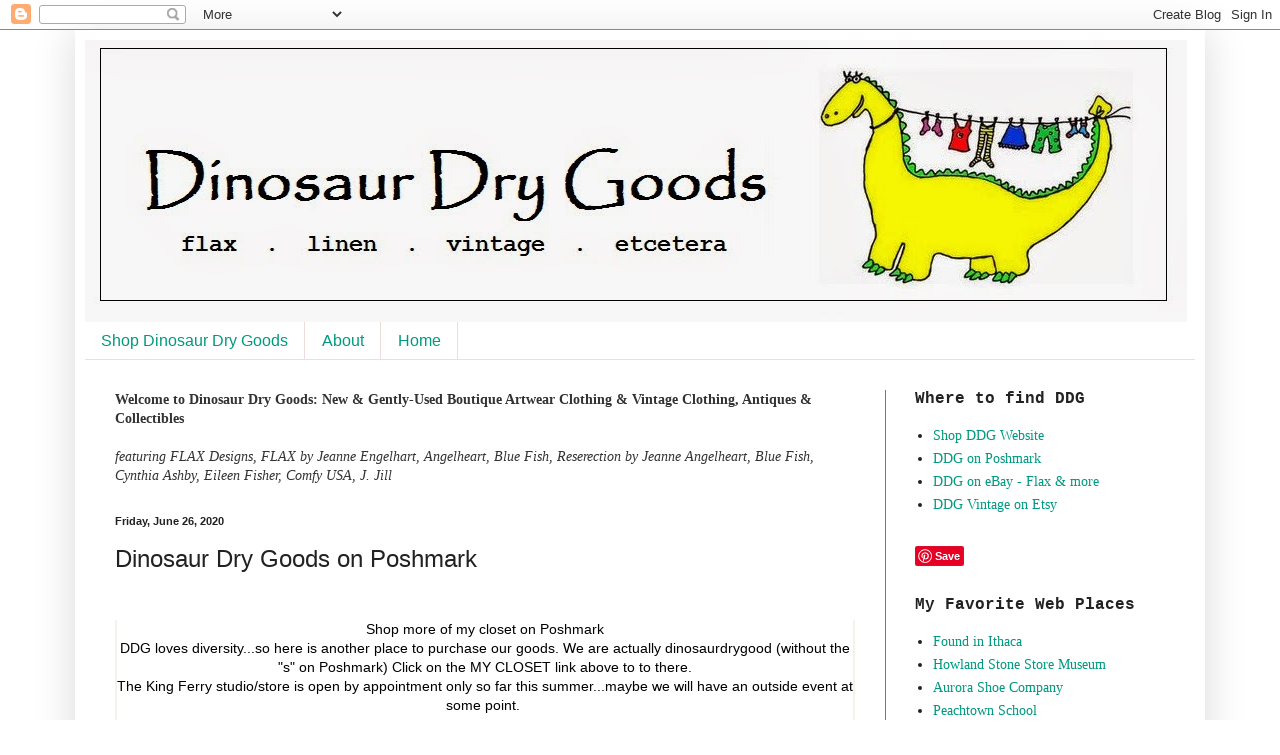

--- FILE ---
content_type: text/html; charset=UTF-8
request_url: https://blog.dinosaurdrygoods.com/2020/06/dinosaur-dry-goods-on-poshmark.html
body_size: 10463
content:
<!DOCTYPE html>
<html class='v2' dir='ltr' lang='en'>
<head>
<link href='https://www.blogger.com/static/v1/widgets/335934321-css_bundle_v2.css' rel='stylesheet' type='text/css'/>
<meta content='width=1100' name='viewport'/>
<meta content='text/html; charset=UTF-8' http-equiv='Content-Type'/>
<meta content='blogger' name='generator'/>
<link href='https://blog.dinosaurdrygoods.com/favicon.ico' rel='icon' type='image/x-icon'/>
<link href='https://blog.dinosaurdrygoods.com/2020/06/dinosaur-dry-goods-on-poshmark.html' rel='canonical'/>
<link rel="alternate" type="application/atom+xml" title="Dinosaur Dry Goods - Atom" href="https://blog.dinosaurdrygoods.com/feeds/posts/default" />
<link rel="alternate" type="application/rss+xml" title="Dinosaur Dry Goods - RSS" href="https://blog.dinosaurdrygoods.com/feeds/posts/default?alt=rss" />
<link rel="service.post" type="application/atom+xml" title="Dinosaur Dry Goods - Atom" href="https://draft.blogger.com/feeds/37406061/posts/default" />

<link rel="alternate" type="application/atom+xml" title="Dinosaur Dry Goods - Atom" href="https://blog.dinosaurdrygoods.com/feeds/2335125460681203152/comments/default" />
<!--Can't find substitution for tag [blog.ieCssRetrofitLinks]-->
<meta content='https://blog.dinosaurdrygoods.com/2020/06/dinosaur-dry-goods-on-poshmark.html' property='og:url'/>
<meta content='Dinosaur Dry Goods on Poshmark' property='og:title'/>
<meta content='     Shop more of my closet  on Poshmark  DDG loves diversity...so here is another place to purchase our goods. We are actually dinosaurdryg...' property='og:description'/>
<title>Dinosaur Dry Goods: Dinosaur Dry Goods on Poshmark</title>
<style id='page-skin-1' type='text/css'><!--
/*
-----------------------------------------------
Blogger Template Style
Name:     Simple
Designer: Blogger
URL:      www.blogger.com
----------------------------------------------- */
/* Content
----------------------------------------------- */
body {
font: normal normal 14px Georgia, Utopia, 'Palatino Linotype', Palatino, serif;
color: #222222;
background: #ffffff none no-repeat scroll center center;
padding: 0 40px 40px 40px;
}
html body .region-inner {
min-width: 0;
max-width: 100%;
width: auto;
}
h2 {
font-size: 22px;
}
a:link {
text-decoration:none;
color: #00997f;
}
a:visited {
text-decoration:none;
color: #00997f;
}
a:hover {
text-decoration:underline;
color: #66ff00;
}
.body-fauxcolumn-outer .fauxcolumn-inner {
background: transparent none repeat scroll top left;
_background-image: none;
}
.body-fauxcolumn-outer .cap-top {
position: absolute;
z-index: 1;
height: 400px;
width: 100%;
}
.body-fauxcolumn-outer .cap-top .cap-left {
width: 100%;
background: transparent none repeat-x scroll top left;
_background-image: none;
}
.content-outer {
-moz-box-shadow: 0 0 40px rgba(0, 0, 0, .15);
-webkit-box-shadow: 0 0 5px rgba(0, 0, 0, .15);
-goog-ms-box-shadow: 0 0 10px #333333;
box-shadow: 0 0 40px rgba(0, 0, 0, .15);
margin-bottom: 1px;
}
.content-inner {
padding: 10px 10px;
}
.content-inner {
background-color: #ffffff;
}
/* Header
----------------------------------------------- */
.header-outer {
background: #ffffff url(//www.blogblog.com/1kt/simple/gradients_light.png) repeat-x scroll 0 -400px;
_background-image: none;
}
.Header h1 {
font: normal normal 48px Georgia, Utopia, 'Palatino Linotype', Palatino, serif;
color: #ffffff;
text-shadow: 1px 2px 3px rgba(0, 0, 0, .2);
}
.Header h1 a {
color: #ffffff;
}
.Header .description {
font-size: 140%;
color: #779999;
}
.header-inner .Header .titlewrapper {
padding: 22px 30px;
}
.header-inner .Header .descriptionwrapper {
padding: 0 30px;
}
/* Tabs
----------------------------------------------- */
.tabs-inner .section:first-child {
border-top: 0 solid #eedddd;
}
.tabs-inner .section:first-child ul {
margin-top: -0;
border-top: 0 solid #eedddd;
border-left: 0 solid #eedddd;
border-right: 0 solid #eedddd;
}
.tabs-inner .widget ul {
background: #ffffff none repeat-x scroll 0 -800px;
_background-image: none;
border-bottom: 1px solid #eedddd;
margin-top: 0;
margin-left: -30px;
margin-right: -30px;
}
.tabs-inner .widget li a {
display: inline-block;
padding: .6em 1em;
font: normal normal 16px Arial, Tahoma, Helvetica, FreeSans, sans-serif;
color: #00997f;
border-left: 1px solid #ffffff;
border-right: 1px solid #eedddd;
}
.tabs-inner .widget li:first-child a {
border-left: none;
}
.tabs-inner .widget li.selected a, .tabs-inner .widget li a:hover {
color: #000000;
background-color: #eefcff;
text-decoration: none;
}
/* Columns
----------------------------------------------- */
.main-outer {
border-top: 0 solid #21bf03;
}
.fauxcolumn-left-outer .fauxcolumn-inner {
border-right: 1px solid #21bf03;
}
.fauxcolumn-right-outer .fauxcolumn-inner {
border-left: 1px solid #21bf03;
}
/* Headings
----------------------------------------------- */
div.widget > h2,
div.widget h2.title {
margin: 0 0 1em 0;
font: normal bold 16px 'Courier New', Courier, FreeMono, monospace;
color: #222222;
}
/* Widgets
----------------------------------------------- */
.widget .zippy {
color: #999999;
text-shadow: 2px 2px 1px rgba(0, 0, 0, .1);
}
.widget .popular-posts ul {
list-style: none;
}
/* Posts
----------------------------------------------- */
h2.date-header {
font: normal bold 11px Arial, Tahoma, Helvetica, FreeSans, sans-serif;
}
.date-header span {
background-color: transparent;
color: #222222;
padding: inherit;
letter-spacing: inherit;
margin: inherit;
}
.main-inner {
padding-top: 30px;
padding-bottom: 30px;
}
.main-inner .column-center-inner {
padding: 0 15px;
}
.main-inner .column-center-inner .section {
margin: 0 15px;
}
.post {
margin: 0 0 25px 0;
}
h3.post-title, .comments h4 {
font: normal normal 24px Arial, Tahoma, Helvetica, FreeSans, sans-serif;
margin: .75em 0 0;
}
.post-body {
font-size: 110%;
line-height: 1.4;
position: relative;
}
.post-body img, .post-body .tr-caption-container, .Profile img, .Image img,
.BlogList .item-thumbnail img {
padding: 2px;
background: #ffffff;
border: 1px solid #eeeeee;
-moz-box-shadow: 1px 1px 5px rgba(0, 0, 0, .1);
-webkit-box-shadow: 1px 1px 5px rgba(0, 0, 0, .1);
box-shadow: 1px 1px 5px rgba(0, 0, 0, .1);
}
.post-body img, .post-body .tr-caption-container {
padding: 5px;
}
.post-body .tr-caption-container {
color: #222222;
}
.post-body .tr-caption-container img {
padding: 0;
background: transparent;
border: none;
-moz-box-shadow: 0 0 0 rgba(0, 0, 0, .1);
-webkit-box-shadow: 0 0 0 rgba(0, 0, 0, .1);
box-shadow: 0 0 0 rgba(0, 0, 0, .1);
}
.post-header {
margin: 0 0 1.5em;
line-height: 1.6;
font-size: 90%;
}
.post-footer {
margin: 20px -2px 0;
padding: 5px 10px;
color: #555e66;
background-color: #ffffff;
border-bottom: 1px solid #999999;
line-height: 1.6;
font-size: 90%;
}
#comments .comment-author {
padding-top: 1.5em;
border-top: 1px solid #21bf03;
background-position: 0 1.5em;
}
#comments .comment-author:first-child {
padding-top: 0;
border-top: none;
}
.avatar-image-container {
margin: .2em 0 0;
}
#comments .avatar-image-container img {
border: 1px solid #eeeeee;
}
/* Comments
----------------------------------------------- */
.comments .comments-content .icon.blog-author {
background-repeat: no-repeat;
background-image: url([data-uri]);
}
.comments .comments-content .loadmore a {
border-top: 1px solid #999999;
border-bottom: 1px solid #999999;
}
.comments .comment-thread.inline-thread {
background-color: #ffffff;
}
.comments .continue {
border-top: 2px solid #999999;
}
/* Accents
---------------------------------------------- */
.section-columns td.columns-cell {
border-left: 1px solid #21bf03;
}
.blog-pager {
background: transparent none no-repeat scroll top center;
}
.blog-pager-older-link, .home-link,
.blog-pager-newer-link {
background-color: #ffffff;
padding: 5px;
}
.footer-outer {
border-top: 0 dashed #bbbbbb;
}
/* Mobile
----------------------------------------------- */
body.mobile  {
background-size: auto;
}
.mobile .body-fauxcolumn-outer {
background: transparent none repeat scroll top left;
}
.mobile .body-fauxcolumn-outer .cap-top {
background-size: 100% auto;
}
.mobile .content-outer {
-webkit-box-shadow: 0 0 3px rgba(0, 0, 0, .15);
box-shadow: 0 0 3px rgba(0, 0, 0, .15);
}
.mobile .tabs-inner .widget ul {
margin-left: 0;
margin-right: 0;
}
.mobile .post {
margin: 0;
}
.mobile .main-inner .column-center-inner .section {
margin: 0;
}
.mobile .date-header span {
padding: 0.1em 10px;
margin: 0 -10px;
}
.mobile h3.post-title {
margin: 0;
}
.mobile .blog-pager {
background: transparent none no-repeat scroll top center;
}
.mobile .footer-outer {
border-top: none;
}
.mobile .main-inner, .mobile .footer-inner {
background-color: #ffffff;
}
.mobile-index-contents {
color: #222222;
}
.mobile-link-button {
background-color: #00997f;
}
.mobile-link-button a:link, .mobile-link-button a:visited {
color: #ffffff;
}
.mobile .tabs-inner .section:first-child {
border-top: none;
}
.mobile .tabs-inner .PageList .widget-content {
background-color: #eefcff;
color: #000000;
border-top: 1px solid #eedddd;
border-bottom: 1px solid #eedddd;
}
.mobile .tabs-inner .PageList .widget-content .pagelist-arrow {
border-left: 1px solid #eedddd;
}

--></style>
<style id='template-skin-1' type='text/css'><!--
body {
min-width: 1130px;
}
.content-outer, .content-fauxcolumn-outer, .region-inner {
min-width: 1130px;
max-width: 1130px;
_width: 1130px;
}
.main-inner .columns {
padding-left: 0;
padding-right: 310px;
}
.main-inner .fauxcolumn-center-outer {
left: 0;
right: 310px;
/* IE6 does not respect left and right together */
_width: expression(this.parentNode.offsetWidth -
parseInt("0") -
parseInt("310px") + 'px');
}
.main-inner .fauxcolumn-left-outer {
width: 0;
}
.main-inner .fauxcolumn-right-outer {
width: 310px;
}
.main-inner .column-left-outer {
width: 0;
right: 100%;
margin-left: -0;
}
.main-inner .column-right-outer {
width: 310px;
margin-right: -310px;
}
#layout {
min-width: 0;
}
#layout .content-outer {
min-width: 0;
width: 800px;
}
#layout .region-inner {
min-width: 0;
width: auto;
}
body#layout div.add_widget {
padding: 8px;
}
body#layout div.add_widget a {
margin-left: 32px;
}
--></style>
<link href='https://draft.blogger.com/dyn-css/authorization.css?targetBlogID=37406061&amp;zx=cb8aa1b2-b5c8-4539-b802-e6589f7c311d' media='none' onload='if(media!=&#39;all&#39;)media=&#39;all&#39;' rel='stylesheet'/><noscript><link href='https://draft.blogger.com/dyn-css/authorization.css?targetBlogID=37406061&amp;zx=cb8aa1b2-b5c8-4539-b802-e6589f7c311d' rel='stylesheet'/></noscript>
<meta name='google-adsense-platform-account' content='ca-host-pub-1556223355139109'/>
<meta name='google-adsense-platform-domain' content='blogspot.com'/>

<!-- data-ad-client=ca-pub-9141081035789603 -->

</head>
<body class='loading variant-literate'>
<div class='navbar section' id='navbar' name='Navbar'><div class='widget Navbar' data-version='1' id='Navbar1'><script type="text/javascript">
    function setAttributeOnload(object, attribute, val) {
      if(window.addEventListener) {
        window.addEventListener('load',
          function(){ object[attribute] = val; }, false);
      } else {
        window.attachEvent('onload', function(){ object[attribute] = val; });
      }
    }
  </script>
<div id="navbar-iframe-container"></div>
<script type="text/javascript" src="https://apis.google.com/js/platform.js"></script>
<script type="text/javascript">
      gapi.load("gapi.iframes:gapi.iframes.style.bubble", function() {
        if (gapi.iframes && gapi.iframes.getContext) {
          gapi.iframes.getContext().openChild({
              url: 'https://draft.blogger.com/navbar/37406061?po\x3d2335125460681203152\x26origin\x3dhttps://blog.dinosaurdrygoods.com',
              where: document.getElementById("navbar-iframe-container"),
              id: "navbar-iframe"
          });
        }
      });
    </script><script type="text/javascript">
(function() {
var script = document.createElement('script');
script.type = 'text/javascript';
script.src = '//pagead2.googlesyndication.com/pagead/js/google_top_exp.js';
var head = document.getElementsByTagName('head')[0];
if (head) {
head.appendChild(script);
}})();
</script>
</div></div>
<div class='body-fauxcolumns'>
<div class='fauxcolumn-outer body-fauxcolumn-outer'>
<div class='cap-top'>
<div class='cap-left'></div>
<div class='cap-right'></div>
</div>
<div class='fauxborder-left'>
<div class='fauxborder-right'></div>
<div class='fauxcolumn-inner'>
</div>
</div>
<div class='cap-bottom'>
<div class='cap-left'></div>
<div class='cap-right'></div>
</div>
</div>
</div>
<div class='content'>
<div class='content-fauxcolumns'>
<div class='fauxcolumn-outer content-fauxcolumn-outer'>
<div class='cap-top'>
<div class='cap-left'></div>
<div class='cap-right'></div>
</div>
<div class='fauxborder-left'>
<div class='fauxborder-right'></div>
<div class='fauxcolumn-inner'>
</div>
</div>
<div class='cap-bottom'>
<div class='cap-left'></div>
<div class='cap-right'></div>
</div>
</div>
</div>
<div class='content-outer'>
<div class='content-cap-top cap-top'>
<div class='cap-left'></div>
<div class='cap-right'></div>
</div>
<div class='fauxborder-left content-fauxborder-left'>
<div class='fauxborder-right content-fauxborder-right'></div>
<div class='content-inner'>
<header>
<div class='header-outer'>
<div class='header-cap-top cap-top'>
<div class='cap-left'></div>
<div class='cap-right'></div>
</div>
<div class='fauxborder-left header-fauxborder-left'>
<div class='fauxborder-right header-fauxborder-right'></div>
<div class='region-inner header-inner'>
<div class='header section' id='header' name='Header'><div class='widget Header' data-version='1' id='Header1'>
<div id='header-inner'>
<a href='https://blog.dinosaurdrygoods.com/' style='display: block'>
<img alt='Dinosaur Dry Goods' height='282px; ' id='Header1_headerimg' src='https://blogger.googleusercontent.com/img/b/R29vZ2xl/AVvXsEj_apEB9PCbEfapjTeKMjE4VhW41dFyahmtda_nSJlxLjyGcj1QVD7Ycr0tpPQ6BLCTtkdW6i5VPO_UxLeIQFKMAkNiq7nw1LLa975hJqGMulWyJKKbaxJQa7UCyW1H_g6aRupV/s1600/ddg+old+logo+for+blog.jpg' style='display: block' width='1102px; '/>
</a>
</div>
</div></div>
</div>
</div>
<div class='header-cap-bottom cap-bottom'>
<div class='cap-left'></div>
<div class='cap-right'></div>
</div>
</div>
</header>
<div class='tabs-outer'>
<div class='tabs-cap-top cap-top'>
<div class='cap-left'></div>
<div class='cap-right'></div>
</div>
<div class='fauxborder-left tabs-fauxborder-left'>
<div class='fauxborder-right tabs-fauxborder-right'></div>
<div class='region-inner tabs-inner'>
<div class='tabs section' id='crosscol' name='Cross-Column'><div class='widget PageList' data-version='1' id='PageList1'>
<div class='widget-content'>
<ul>
<li>
<a href='https://www.shopdinosaurdrygoods.com'>Shop Dinosaur Dry Goods</a>
</li>
<li>
<a href='http://blog.dinosaurdrygoods.com/p/about.html'>About</a>
</li>
<li>
<a href='http://blog.dinosaurdrygoods.com/'>Home</a>
</li>
</ul>
<div class='clear'></div>
</div>
</div></div>
<div class='tabs no-items section' id='crosscol-overflow' name='Cross-Column 2'></div>
</div>
</div>
<div class='tabs-cap-bottom cap-bottom'>
<div class='cap-left'></div>
<div class='cap-right'></div>
</div>
</div>
<div class='main-outer'>
<div class='main-cap-top cap-top'>
<div class='cap-left'></div>
<div class='cap-right'></div>
</div>
<div class='fauxborder-left main-fauxborder-left'>
<div class='fauxborder-right main-fauxborder-right'></div>
<div class='region-inner main-inner'>
<div class='columns fauxcolumns'>
<div class='fauxcolumn-outer fauxcolumn-center-outer'>
<div class='cap-top'>
<div class='cap-left'></div>
<div class='cap-right'></div>
</div>
<div class='fauxborder-left'>
<div class='fauxborder-right'></div>
<div class='fauxcolumn-inner'>
</div>
</div>
<div class='cap-bottom'>
<div class='cap-left'></div>
<div class='cap-right'></div>
</div>
</div>
<div class='fauxcolumn-outer fauxcolumn-left-outer'>
<div class='cap-top'>
<div class='cap-left'></div>
<div class='cap-right'></div>
</div>
<div class='fauxborder-left'>
<div class='fauxborder-right'></div>
<div class='fauxcolumn-inner'>
</div>
</div>
<div class='cap-bottom'>
<div class='cap-left'></div>
<div class='cap-right'></div>
</div>
</div>
<div class='fauxcolumn-outer fauxcolumn-right-outer'>
<div class='cap-top'>
<div class='cap-left'></div>
<div class='cap-right'></div>
</div>
<div class='fauxborder-left'>
<div class='fauxborder-right'></div>
<div class='fauxcolumn-inner'>
</div>
</div>
<div class='cap-bottom'>
<div class='cap-left'></div>
<div class='cap-right'></div>
</div>
</div>
<!-- corrects IE6 width calculation -->
<div class='columns-inner'>
<div class='column-center-outer'>
<div class='column-center-inner'>
<div class='main section' id='main' name='Main'><div class='widget Text' data-version='1' id='Text1'>
<div class='widget-content'>
<span =""  style="color:#333333;"><b>Welcome to Dinosaur Dry Goods:  New &amp; Gently-Used Boutique Artwear Clothing &amp; Vintage Clothing, Antiques &amp; Collectibles</b><br /><span style="font-style: italic;"><br />featuring FLAX Designs, FLAX by Jeanne Engelhart, Angelheart, Blue Fish, Reserection by Jeanne Angelheart, Blue Fish, Cynthia Ashby, Eileen Fisher, Comfy USA, J. Jill</span></span><br />
</div>
<div class='clear'></div>
</div><div class='widget Blog' data-version='1' id='Blog1'>
<div class='blog-posts hfeed'>

          <div class="date-outer">
        
<h2 class='date-header'><span>Friday, June 26, 2020</span></h2>

          <div class="date-posts">
        
<div class='post-outer'>
<div class='post hentry uncustomized-post-template' itemprop='blogPost' itemscope='itemscope' itemtype='http://schema.org/BlogPosting'>
<meta content='37406061' itemprop='blogId'/>
<meta content='2335125460681203152' itemprop='postId'/>
<a name='2335125460681203152'></a>
<h3 class='post-title entry-title' itemprop='name'>
Dinosaur Dry Goods on Poshmark
</h3>
<div class='post-header'>
<div class='post-header-line-1'></div>
</div>
<div class='post-body entry-content' id='post-body-2335125460681203152' itemprop='description articleBody'>
<script>(function(d, s, id) {
    var js, fjs = d.getElementsByTagName(s)[0];
    if (d.getElementById(id)) return;
    js = d.createElement(s); js.id = id;
    js.src = "https://poshmark.com/widget/js-sdk?username=dinosaurdrygood&w_ver=2&widget_id=5ef62444f3c753504af0c31e";
    fjs.parentNode.insertBefore(js, fjs);
}(document, 'script', 'poshmark-jssdk'));</script><br />
<div class="poshmark-closet-widget" data-friend-ids="" data-friend-user-names="" data-posts-count="8" data-widget-id="5ef62444f3c753504af0c31e" data-width="336">
<style type="text/css">.footer-section .shop-more{
  text-align: center;
  background: #fff;
  border-bottom: 2px solid #f5f2ee;
  border-right: 2px solid #f5f2ee;
  border-left: 2px solid #f5f2ee;
  margin-top: -14px;
  padding-bottom: 10px;
  font-family:"Helvetica Neue", Helvetica, Arial, sans-serif;
  font-size:14px;
  color:#000;
}
.footer-section .shop-more a{
    text-decoration: none;
    color:#000;
  }
.footer-section .shop-more a:hover{
    text-decoration: underline;
  }</style><br />
<div class="footer-section">
<div class="shop-more">
Shop more of <a class="black" href="https://poshmark.com/closet/dinosaurdrygood?referrer_widget_id=5ef62444f3c753504af0c31e&amp;utm_source=cwgt" target="_blank" title="dinosaurdrygood">my closet</a>&nbsp;on <a class="black" href="https://poshmark.com/?referrer_widget_id=5ef62444f3c753504af0c31e&amp;utm_source=cwgt" target="_blank" title="Poshmark">Poshmark</a><br />
DDG loves diversity...so here is another place to purchase our goods. We are actually dinosaurdrygood (without the "s" on Poshmark) Click on the MY CLOSET link above to to there.<br />
The King Ferry studio/store is open by appointment only so far this summer...maybe we will have an outside event at some point.&nbsp;</div>
</div>
</div>
<div style='clear: both;'></div>
</div>
<div class='post-footer'>
<div class='post-footer-line post-footer-line-1'>
<span class='post-author vcard'>
Posted by
<span class='fn' itemprop='author' itemscope='itemscope' itemtype='http://schema.org/Person'>
<span itemprop='name'>Dinosaur Dry Goods</span>
</span>
</span>
<span class='post-timestamp'>
at
<meta content='https://blog.dinosaurdrygoods.com/2020/06/dinosaur-dry-goods-on-poshmark.html' itemprop='url'/>
<a class='timestamp-link' href='https://blog.dinosaurdrygoods.com/2020/06/dinosaur-dry-goods-on-poshmark.html' rel='bookmark' title='permanent link'><abbr class='published' itemprop='datePublished' title='2020-06-26T12:40:00-04:00'>12:40 PM</abbr></a>
</span>
<span class='post-comment-link'>
</span>
<span class='post-icons'>
<span class='item-control blog-admin pid-1088819795'>
<a href='https://draft.blogger.com/post-edit.g?blogID=37406061&postID=2335125460681203152&from=pencil' title='Edit Post'>
<img alt='' class='icon-action' height='18' src='https://resources.blogblog.com/img/icon18_edit_allbkg.gif' width='18'/>
</a>
</span>
</span>
<div class='post-share-buttons goog-inline-block'>
<a class='goog-inline-block share-button sb-email' href='https://draft.blogger.com/share-post.g?blogID=37406061&postID=2335125460681203152&target=email' target='_blank' title='Email This'><span class='share-button-link-text'>Email This</span></a><a class='goog-inline-block share-button sb-blog' href='https://draft.blogger.com/share-post.g?blogID=37406061&postID=2335125460681203152&target=blog' onclick='window.open(this.href, "_blank", "height=270,width=475"); return false;' target='_blank' title='BlogThis!'><span class='share-button-link-text'>BlogThis!</span></a><a class='goog-inline-block share-button sb-twitter' href='https://draft.blogger.com/share-post.g?blogID=37406061&postID=2335125460681203152&target=twitter' target='_blank' title='Share to X'><span class='share-button-link-text'>Share to X</span></a><a class='goog-inline-block share-button sb-facebook' href='https://draft.blogger.com/share-post.g?blogID=37406061&postID=2335125460681203152&target=facebook' onclick='window.open(this.href, "_blank", "height=430,width=640"); return false;' target='_blank' title='Share to Facebook'><span class='share-button-link-text'>Share to Facebook</span></a><a class='goog-inline-block share-button sb-pinterest' href='https://draft.blogger.com/share-post.g?blogID=37406061&postID=2335125460681203152&target=pinterest' target='_blank' title='Share to Pinterest'><span class='share-button-link-text'>Share to Pinterest</span></a>
</div>
</div>
<div class='post-footer-line post-footer-line-2'>
<span class='post-labels'>
</span>
</div>
<div class='post-footer-line post-footer-line-3'>
<span class='post-location'>
</span>
</div>
</div>
</div>
<div class='comments' id='comments'>
<a name='comments'></a>
<h4>No comments:</h4>
<div id='Blog1_comments-block-wrapper'>
<dl class='avatar-comment-indent' id='comments-block'>
</dl>
</div>
<p class='comment-footer'>
<div class='comment-form'>
<a name='comment-form'></a>
<h4 id='comment-post-message'>Post a Comment</h4>
<p>
</p>
<a href='https://draft.blogger.com/comment/frame/37406061?po=2335125460681203152&hl=en&saa=85391&origin=https://blog.dinosaurdrygoods.com' id='comment-editor-src'></a>
<iframe allowtransparency='true' class='blogger-iframe-colorize blogger-comment-from-post' frameborder='0' height='410px' id='comment-editor' name='comment-editor' src='' width='100%'></iframe>
<script src='https://www.blogger.com/static/v1/jsbin/2830521187-comment_from_post_iframe.js' type='text/javascript'></script>
<script type='text/javascript'>
      BLOG_CMT_createIframe('https://draft.blogger.com/rpc_relay.html');
    </script>
</div>
</p>
</div>
</div>

        </div></div>
      
</div>
<div class='blog-pager' id='blog-pager'>
<span id='blog-pager-newer-link'>
<a class='blog-pager-newer-link' href='https://blog.dinosaurdrygoods.com/2021/01/watch-as-donna-oohs-and-aahs-over-bits.html' id='Blog1_blog-pager-newer-link' title='Newer Post'>Newer Post</a>
</span>
<span id='blog-pager-older-link'>
<a class='blog-pager-older-link' href='https://blog.dinosaurdrygoods.com/2019/10/2020-womens-suffrage-calendar.html' id='Blog1_blog-pager-older-link' title='Older Post'>Older Post</a>
</span>
<a class='home-link' href='https://blog.dinosaurdrygoods.com/'>Home</a>
</div>
<div class='clear'></div>
<div class='post-feeds'>
<div class='feed-links'>
Subscribe to:
<a class='feed-link' href='https://blog.dinosaurdrygoods.com/feeds/2335125460681203152/comments/default' target='_blank' type='application/atom+xml'>Post Comments (Atom)</a>
</div>
</div>
</div></div>
</div>
</div>
<div class='column-left-outer'>
<div class='column-left-inner'>
<aside>
</aside>
</div>
</div>
<div class='column-right-outer'>
<div class='column-right-inner'>
<aside>
<div class='sidebar section' id='sidebar-right-1'><div class='widget LinkList' data-version='1' id='LinkList1'>
<h2>Where to find DDG</h2>
<div class='widget-content'>
<ul>
<li><a href='http://www.shopdinosaurdrygoods.com'>Shop DDG Website</a></li>
<li><a href='https://poshmark.com/closet/dinosaurdrygood'>DDG on Poshmark</a></li>
<li><a href='http://stores.ebay.com/dinosaurdrygoods'>DDG on eBay - Flax & more</a></li>
<li><a href='https://www.etsy.com/shop/dinosaurdrygoods?ref=hdr_shop_menu'>DDG Vintage on Etsy</a></li>
</ul>
<div class='clear'></div>
</div>
</div><div class='widget HTML' data-version='1' id='HTML3'>
<div class='widget-content'>
<a href="//www.pinterest.com/pin/create/button/" data-pin-do="buttonBookmark" ><img src="//assets.pinterest.com/images/pidgets/pinit_fg_en_rect_gray_20.png" /></a>
<!-- Please call pinit.js only once per page -->
<script type="text/javascript" async src="//assets.pinterest.com/js/pinit.js"></script>
</div>
<div class='clear'></div>
</div><div class='widget LinkList' data-version='1' id='LinkList3'>
<h2>My Favorite Web Places</h2>
<div class='widget-content'>
<ul>
<li><a href='http://foundinithaca.com'>Found in Ithaca</a></li>
<li><a href='http://howlandstonestore.org'>Howland Stone Store Museum</a></li>
<li><a href='http://www.aurorashoeco.com/contact/index.html'>Aurora Shoe Company</a></li>
<li><a href='http://peachtownschool.com'>Peachtown School</a></li>
<li><a href='http://www.visitnewyorkstate.net/'>Visit New York State</a></li>
</ul>
<div class='clear'></div>
</div>
</div><div class='widget LinkList' data-version='1' id='LinkList4'>
<h2>Find more DDG here</h2>
<div class='widget-content'>
<ul>
<li><a href='https://www.facebook.com/dinosaurdrygoods'>DDG on Facebook</a></li>
<li><a href='https://www.instagram.com/dinosaurdrygoods/'>DDG on Instagram</a></li>
<li><a href='http://pinterest.com/dinodrygoods/'>DDG on Pinterest</a></li>
</ul>
<div class='clear'></div>
</div>
</div><div class='widget BlogArchive' data-version='1' id='BlogArchive1'>
<h2>Blog Archive</h2>
<div class='widget-content'>
<div id='ArchiveList'>
<div id='BlogArchive1_ArchiveList'>
<select id='BlogArchive1_ArchiveMenu'>
<option value=''>Blog Archive</option>
<option value='https://blog.dinosaurdrygoods.com/2024/05/'>May 2024 (1)</option>
<option value='https://blog.dinosaurdrygoods.com/2023/09/'>Sep 2023 (1)</option>
<option value='https://blog.dinosaurdrygoods.com/2023/07/'>Jul 2023 (1)</option>
<option value='https://blog.dinosaurdrygoods.com/2023/04/'>Apr 2023 (1)</option>
<option value='https://blog.dinosaurdrygoods.com/2023/02/'>Feb 2023 (1)</option>
<option value='https://blog.dinosaurdrygoods.com/2022/11/'>Nov 2022 (1)</option>
<option value='https://blog.dinosaurdrygoods.com/2022/09/'>Sep 2022 (1)</option>
<option value='https://blog.dinosaurdrygoods.com/2022/05/'>May 2022 (2)</option>
<option value='https://blog.dinosaurdrygoods.com/2022/04/'>Apr 2022 (1)</option>
<option value='https://blog.dinosaurdrygoods.com/2021/08/'>Aug 2021 (1)</option>
<option value='https://blog.dinosaurdrygoods.com/2021/03/'>Mar 2021 (1)</option>
<option value='https://blog.dinosaurdrygoods.com/2021/01/'>Jan 2021 (1)</option>
<option value='https://blog.dinosaurdrygoods.com/2020/06/'>Jun 2020 (1)</option>
<option value='https://blog.dinosaurdrygoods.com/2019/10/'>Oct 2019 (1)</option>
<option value='https://blog.dinosaurdrygoods.com/2019/09/'>Sep 2019 (1)</option>
<option value='https://blog.dinosaurdrygoods.com/2018/09/'>Sep 2018 (1)</option>
<option value='https://blog.dinosaurdrygoods.com/2018/07/'>Jul 2018 (1)</option>
<option value='https://blog.dinosaurdrygoods.com/2018/05/'>May 2018 (1)</option>
<option value='https://blog.dinosaurdrygoods.com/2018/04/'>Apr 2018 (1)</option>
<option value='https://blog.dinosaurdrygoods.com/2018/03/'>Mar 2018 (1)</option>
<option value='https://blog.dinosaurdrygoods.com/2018/02/'>Feb 2018 (1)</option>
<option value='https://blog.dinosaurdrygoods.com/2018/01/'>Jan 2018 (1)</option>
<option value='https://blog.dinosaurdrygoods.com/2017/12/'>Dec 2017 (2)</option>
<option value='https://blog.dinosaurdrygoods.com/2017/11/'>Nov 2017 (3)</option>
<option value='https://blog.dinosaurdrygoods.com/2017/10/'>Oct 2017 (2)</option>
<option value='https://blog.dinosaurdrygoods.com/2017/09/'>Sep 2017 (1)</option>
<option value='https://blog.dinosaurdrygoods.com/2017/07/'>Jul 2017 (2)</option>
<option value='https://blog.dinosaurdrygoods.com/2017/04/'>Apr 2017 (2)</option>
<option value='https://blog.dinosaurdrygoods.com/2017/03/'>Mar 2017 (1)</option>
<option value='https://blog.dinosaurdrygoods.com/2016/09/'>Sep 2016 (1)</option>
<option value='https://blog.dinosaurdrygoods.com/2016/08/'>Aug 2016 (1)</option>
<option value='https://blog.dinosaurdrygoods.com/2016/07/'>Jul 2016 (1)</option>
<option value='https://blog.dinosaurdrygoods.com/2016/04/'>Apr 2016 (1)</option>
<option value='https://blog.dinosaurdrygoods.com/2016/03/'>Mar 2016 (1)</option>
<option value='https://blog.dinosaurdrygoods.com/2016/02/'>Feb 2016 (4)</option>
<option value='https://blog.dinosaurdrygoods.com/2015/12/'>Dec 2015 (1)</option>
<option value='https://blog.dinosaurdrygoods.com/2015/10/'>Oct 2015 (1)</option>
<option value='https://blog.dinosaurdrygoods.com/2015/09/'>Sep 2015 (1)</option>
<option value='https://blog.dinosaurdrygoods.com/2015/08/'>Aug 2015 (1)</option>
<option value='https://blog.dinosaurdrygoods.com/2015/07/'>Jul 2015 (1)</option>
<option value='https://blog.dinosaurdrygoods.com/2015/06/'>Jun 2015 (1)</option>
<option value='https://blog.dinosaurdrygoods.com/2015/04/'>Apr 2015 (2)</option>
<option value='https://blog.dinosaurdrygoods.com/2015/03/'>Mar 2015 (1)</option>
<option value='https://blog.dinosaurdrygoods.com/2014/12/'>Dec 2014 (2)</option>
<option value='https://blog.dinosaurdrygoods.com/2014/11/'>Nov 2014 (2)</option>
<option value='https://blog.dinosaurdrygoods.com/2014/10/'>Oct 2014 (1)</option>
<option value='https://blog.dinosaurdrygoods.com/2014/09/'>Sep 2014 (1)</option>
<option value='https://blog.dinosaurdrygoods.com/2014/08/'>Aug 2014 (1)</option>
<option value='https://blog.dinosaurdrygoods.com/2014/06/'>Jun 2014 (1)</option>
<option value='https://blog.dinosaurdrygoods.com/2014/05/'>May 2014 (2)</option>
<option value='https://blog.dinosaurdrygoods.com/2014/04/'>Apr 2014 (1)</option>
<option value='https://blog.dinosaurdrygoods.com/2014/03/'>Mar 2014 (1)</option>
<option value='https://blog.dinosaurdrygoods.com/2014/02/'>Feb 2014 (2)</option>
<option value='https://blog.dinosaurdrygoods.com/2014/01/'>Jan 2014 (1)</option>
<option value='https://blog.dinosaurdrygoods.com/2013/12/'>Dec 2013 (3)</option>
<option value='https://blog.dinosaurdrygoods.com/2013/11/'>Nov 2013 (1)</option>
<option value='https://blog.dinosaurdrygoods.com/2013/10/'>Oct 2013 (2)</option>
<option value='https://blog.dinosaurdrygoods.com/2013/09/'>Sep 2013 (1)</option>
<option value='https://blog.dinosaurdrygoods.com/2013/07/'>Jul 2013 (5)</option>
<option value='https://blog.dinosaurdrygoods.com/2013/06/'>Jun 2013 (1)</option>
<option value='https://blog.dinosaurdrygoods.com/2013/05/'>May 2013 (1)</option>
<option value='https://blog.dinosaurdrygoods.com/2013/03/'>Mar 2013 (2)</option>
<option value='https://blog.dinosaurdrygoods.com/2013/02/'>Feb 2013 (4)</option>
<option value='https://blog.dinosaurdrygoods.com/2013/01/'>Jan 2013 (1)</option>
<option value='https://blog.dinosaurdrygoods.com/2012/12/'>Dec 2012 (2)</option>
<option value='https://blog.dinosaurdrygoods.com/2012/11/'>Nov 2012 (5)</option>
<option value='https://blog.dinosaurdrygoods.com/2012/10/'>Oct 2012 (2)</option>
<option value='https://blog.dinosaurdrygoods.com/2012/09/'>Sep 2012 (2)</option>
<option value='https://blog.dinosaurdrygoods.com/2012/08/'>Aug 2012 (10)</option>
<option value='https://blog.dinosaurdrygoods.com/2012/07/'>Jul 2012 (7)</option>
<option value='https://blog.dinosaurdrygoods.com/2012/06/'>Jun 2012 (7)</option>
<option value='https://blog.dinosaurdrygoods.com/2012/05/'>May 2012 (6)</option>
<option value='https://blog.dinosaurdrygoods.com/2012/04/'>Apr 2012 (3)</option>
<option value='https://blog.dinosaurdrygoods.com/2012/03/'>Mar 2012 (11)</option>
<option value='https://blog.dinosaurdrygoods.com/2012/02/'>Feb 2012 (7)</option>
<option value='https://blog.dinosaurdrygoods.com/2012/01/'>Jan 2012 (5)</option>
<option value='https://blog.dinosaurdrygoods.com/2011/12/'>Dec 2011 (2)</option>
<option value='https://blog.dinosaurdrygoods.com/2011/11/'>Nov 2011 (6)</option>
<option value='https://blog.dinosaurdrygoods.com/2011/10/'>Oct 2011 (2)</option>
<option value='https://blog.dinosaurdrygoods.com/2011/09/'>Sep 2011 (4)</option>
<option value='https://blog.dinosaurdrygoods.com/2011/08/'>Aug 2011 (5)</option>
<option value='https://blog.dinosaurdrygoods.com/2011/07/'>Jul 2011 (6)</option>
<option value='https://blog.dinosaurdrygoods.com/2011/06/'>Jun 2011 (5)</option>
<option value='https://blog.dinosaurdrygoods.com/2011/05/'>May 2011 (8)</option>
<option value='https://blog.dinosaurdrygoods.com/2011/04/'>Apr 2011 (2)</option>
<option value='https://blog.dinosaurdrygoods.com/2011/03/'>Mar 2011 (5)</option>
<option value='https://blog.dinosaurdrygoods.com/2011/02/'>Feb 2011 (9)</option>
<option value='https://blog.dinosaurdrygoods.com/2011/01/'>Jan 2011 (23)</option>
<option value='https://blog.dinosaurdrygoods.com/2010/12/'>Dec 2010 (8)</option>
<option value='https://blog.dinosaurdrygoods.com/2010/11/'>Nov 2010 (6)</option>
<option value='https://blog.dinosaurdrygoods.com/2010/10/'>Oct 2010 (10)</option>
<option value='https://blog.dinosaurdrygoods.com/2010/09/'>Sep 2010 (15)</option>
<option value='https://blog.dinosaurdrygoods.com/2010/08/'>Aug 2010 (22)</option>
<option value='https://blog.dinosaurdrygoods.com/2010/07/'>Jul 2010 (10)</option>
<option value='https://blog.dinosaurdrygoods.com/2010/06/'>Jun 2010 (19)</option>
<option value='https://blog.dinosaurdrygoods.com/2010/05/'>May 2010 (7)</option>
<option value='https://blog.dinosaurdrygoods.com/2010/04/'>Apr 2010 (10)</option>
<option value='https://blog.dinosaurdrygoods.com/2010/03/'>Mar 2010 (5)</option>
<option value='https://blog.dinosaurdrygoods.com/2010/02/'>Feb 2010 (8)</option>
<option value='https://blog.dinosaurdrygoods.com/2010/01/'>Jan 2010 (8)</option>
<option value='https://blog.dinosaurdrygoods.com/2009/12/'>Dec 2009 (9)</option>
<option value='https://blog.dinosaurdrygoods.com/2009/11/'>Nov 2009 (9)</option>
<option value='https://blog.dinosaurdrygoods.com/2009/10/'>Oct 2009 (16)</option>
<option value='https://blog.dinosaurdrygoods.com/2009/09/'>Sep 2009 (4)</option>
<option value='https://blog.dinosaurdrygoods.com/2009/08/'>Aug 2009 (2)</option>
<option value='https://blog.dinosaurdrygoods.com/2009/07/'>Jul 2009 (5)</option>
<option value='https://blog.dinosaurdrygoods.com/2009/06/'>Jun 2009 (4)</option>
<option value='https://blog.dinosaurdrygoods.com/2009/05/'>May 2009 (2)</option>
<option value='https://blog.dinosaurdrygoods.com/2009/04/'>Apr 2009 (7)</option>
<option value='https://blog.dinosaurdrygoods.com/2009/03/'>Mar 2009 (2)</option>
<option value='https://blog.dinosaurdrygoods.com/2009/02/'>Feb 2009 (8)</option>
<option value='https://blog.dinosaurdrygoods.com/2009/01/'>Jan 2009 (11)</option>
<option value='https://blog.dinosaurdrygoods.com/2008/12/'>Dec 2008 (4)</option>
<option value='https://blog.dinosaurdrygoods.com/2008/11/'>Nov 2008 (5)</option>
<option value='https://blog.dinosaurdrygoods.com/2008/10/'>Oct 2008 (7)</option>
</select>
</div>
</div>
<div class='clear'></div>
</div>
</div></div>
<table border='0' cellpadding='0' cellspacing='0' class='section-columns columns-2'>
<tbody>
<tr>
<td class='first columns-cell'>
<div class='sidebar no-items section' id='sidebar-right-2-1'></div>
</td>
<td class='columns-cell'>
<div class='sidebar no-items section' id='sidebar-right-2-2'></div>
</td>
</tr>
</tbody>
</table>
<div class='sidebar no-items section' id='sidebar-right-3'></div>
</aside>
</div>
</div>
</div>
<div style='clear: both'></div>
<!-- columns -->
</div>
<!-- main -->
</div>
</div>
<div class='main-cap-bottom cap-bottom'>
<div class='cap-left'></div>
<div class='cap-right'></div>
</div>
</div>
<footer>
<div class='footer-outer'>
<div class='footer-cap-top cap-top'>
<div class='cap-left'></div>
<div class='cap-right'></div>
</div>
<div class='fauxborder-left footer-fauxborder-left'>
<div class='fauxborder-right footer-fauxborder-right'></div>
<div class='region-inner footer-inner'>
<div class='foot section' id='footer-1'><div class='widget AdSense' data-version='1' id='AdSense1'>
<div class='widget-content'>
<script type="text/javascript"><!--
google_ad_client="pub-9141081035789603";
google_ad_host="pub-1556223355139109";
google_ad_host_channel="00000";
google_ad_width=468;
google_ad_height=15;
google_ad_format="468x15_0ads_al_s";
google_color_border="5522BB";
google_color_bg="FFFFEE";
google_color_link="E1771E";
google_color_url="5522BB";
google_color_text="555544";
//--></script>
<script type="text/javascript" src="//pagead2.googlesyndication.com/pagead/show_ads.js">
</script>
<div class='clear'></div>
</div>
</div></div>
<table border='0' cellpadding='0' cellspacing='0' class='section-columns columns-2'>
<tbody>
<tr>
<td class='first columns-cell'>
<div class='foot no-items section' id='footer-2-1'></div>
</td>
<td class='columns-cell'>
<div class='foot no-items section' id='footer-2-2'></div>
</td>
</tr>
</tbody>
</table>
<!-- outside of the include in order to lock Attribution widget -->
<div class='foot section' id='footer-3' name='Footer'><div class='widget Attribution' data-version='1' id='Attribution1'>
<div class='widget-content' style='text-align: center;'>
Dinosaur Dry Goods 2013. Simple theme. Powered by <a href='https://draft.blogger.com' target='_blank'>Blogger</a>.
</div>
<div class='clear'></div>
</div></div>
</div>
</div>
<div class='footer-cap-bottom cap-bottom'>
<div class='cap-left'></div>
<div class='cap-right'></div>
</div>
</div>
</footer>
<!-- content -->
</div>
</div>
<div class='content-cap-bottom cap-bottom'>
<div class='cap-left'></div>
<div class='cap-right'></div>
</div>
</div>
</div>
<script type='text/javascript'>
    window.setTimeout(function() {
        document.body.className = document.body.className.replace('loading', '');
      }, 10);
  </script>

<script type="text/javascript" src="https://www.blogger.com/static/v1/widgets/2028843038-widgets.js"></script>
<script type='text/javascript'>
window['__wavt'] = 'AOuZoY5k4fKAIEqP3sTEscMGIdSX0s2wDA:1769477895676';_WidgetManager._Init('//draft.blogger.com/rearrange?blogID\x3d37406061','//blog.dinosaurdrygoods.com/2020/06/dinosaur-dry-goods-on-poshmark.html','37406061');
_WidgetManager._SetDataContext([{'name': 'blog', 'data': {'blogId': '37406061', 'title': 'Dinosaur Dry Goods', 'url': 'https://blog.dinosaurdrygoods.com/2020/06/dinosaur-dry-goods-on-poshmark.html', 'canonicalUrl': 'https://blog.dinosaurdrygoods.com/2020/06/dinosaur-dry-goods-on-poshmark.html', 'homepageUrl': 'https://blog.dinosaurdrygoods.com/', 'searchUrl': 'https://blog.dinosaurdrygoods.com/search', 'canonicalHomepageUrl': 'https://blog.dinosaurdrygoods.com/', 'blogspotFaviconUrl': 'https://blog.dinosaurdrygoods.com/favicon.ico', 'bloggerUrl': 'https://draft.blogger.com', 'hasCustomDomain': true, 'httpsEnabled': true, 'enabledCommentProfileImages': true, 'gPlusViewType': 'FILTERED_POSTMOD', 'adultContent': false, 'analyticsAccountNumber': '', 'encoding': 'UTF-8', 'locale': 'en', 'localeUnderscoreDelimited': 'en', 'languageDirection': 'ltr', 'isPrivate': false, 'isMobile': false, 'isMobileRequest': false, 'mobileClass': '', 'isPrivateBlog': false, 'isDynamicViewsAvailable': true, 'feedLinks': '\x3clink rel\x3d\x22alternate\x22 type\x3d\x22application/atom+xml\x22 title\x3d\x22Dinosaur Dry Goods - Atom\x22 href\x3d\x22https://blog.dinosaurdrygoods.com/feeds/posts/default\x22 /\x3e\n\x3clink rel\x3d\x22alternate\x22 type\x3d\x22application/rss+xml\x22 title\x3d\x22Dinosaur Dry Goods - RSS\x22 href\x3d\x22https://blog.dinosaurdrygoods.com/feeds/posts/default?alt\x3drss\x22 /\x3e\n\x3clink rel\x3d\x22service.post\x22 type\x3d\x22application/atom+xml\x22 title\x3d\x22Dinosaur Dry Goods - Atom\x22 href\x3d\x22https://draft.blogger.com/feeds/37406061/posts/default\x22 /\x3e\n\n\x3clink rel\x3d\x22alternate\x22 type\x3d\x22application/atom+xml\x22 title\x3d\x22Dinosaur Dry Goods - Atom\x22 href\x3d\x22https://blog.dinosaurdrygoods.com/feeds/2335125460681203152/comments/default\x22 /\x3e\n', 'meTag': '', 'adsenseClientId': 'ca-pub-9141081035789603', 'adsenseHostId': 'ca-host-pub-1556223355139109', 'adsenseHasAds': true, 'adsenseAutoAds': false, 'boqCommentIframeForm': true, 'loginRedirectParam': '', 'view': '', 'dynamicViewsCommentsSrc': '//www.blogblog.com/dynamicviews/4224c15c4e7c9321/js/comments.js', 'dynamicViewsScriptSrc': '//www.blogblog.com/dynamicviews/e590af4a5abdbc8b', 'plusOneApiSrc': 'https://apis.google.com/js/platform.js', 'disableGComments': true, 'interstitialAccepted': false, 'sharing': {'platforms': [{'name': 'Get link', 'key': 'link', 'shareMessage': 'Get link', 'target': ''}, {'name': 'Facebook', 'key': 'facebook', 'shareMessage': 'Share to Facebook', 'target': 'facebook'}, {'name': 'BlogThis!', 'key': 'blogThis', 'shareMessage': 'BlogThis!', 'target': 'blog'}, {'name': 'X', 'key': 'twitter', 'shareMessage': 'Share to X', 'target': 'twitter'}, {'name': 'Pinterest', 'key': 'pinterest', 'shareMessage': 'Share to Pinterest', 'target': 'pinterest'}, {'name': 'Email', 'key': 'email', 'shareMessage': 'Email', 'target': 'email'}], 'disableGooglePlus': true, 'googlePlusShareButtonWidth': 0, 'googlePlusBootstrap': '\x3cscript type\x3d\x22text/javascript\x22\x3ewindow.___gcfg \x3d {\x27lang\x27: \x27en\x27};\x3c/script\x3e'}, 'hasCustomJumpLinkMessage': false, 'jumpLinkMessage': 'Read more', 'pageType': 'item', 'postId': '2335125460681203152', 'pageName': 'Dinosaur Dry Goods on Poshmark', 'pageTitle': 'Dinosaur Dry Goods: Dinosaur Dry Goods on Poshmark'}}, {'name': 'features', 'data': {}}, {'name': 'messages', 'data': {'edit': 'Edit', 'linkCopiedToClipboard': 'Link copied to clipboard!', 'ok': 'Ok', 'postLink': 'Post Link'}}, {'name': 'template', 'data': {'name': 'Simple', 'localizedName': 'Simple', 'isResponsive': false, 'isAlternateRendering': false, 'isCustom': false, 'variant': 'literate', 'variantId': 'literate'}}, {'name': 'view', 'data': {'classic': {'name': 'classic', 'url': '?view\x3dclassic'}, 'flipcard': {'name': 'flipcard', 'url': '?view\x3dflipcard'}, 'magazine': {'name': 'magazine', 'url': '?view\x3dmagazine'}, 'mosaic': {'name': 'mosaic', 'url': '?view\x3dmosaic'}, 'sidebar': {'name': 'sidebar', 'url': '?view\x3dsidebar'}, 'snapshot': {'name': 'snapshot', 'url': '?view\x3dsnapshot'}, 'timeslide': {'name': 'timeslide', 'url': '?view\x3dtimeslide'}, 'isMobile': false, 'title': 'Dinosaur Dry Goods on Poshmark', 'description': '     Shop more of my closet \xa0on Poshmark  DDG loves diversity...so here is another place to purchase our goods. We are actually dinosaurdryg...', 'url': 'https://blog.dinosaurdrygoods.com/2020/06/dinosaur-dry-goods-on-poshmark.html', 'type': 'item', 'isSingleItem': true, 'isMultipleItems': false, 'isError': false, 'isPage': false, 'isPost': true, 'isHomepage': false, 'isArchive': false, 'isLabelSearch': false, 'postId': 2335125460681203152}}]);
_WidgetManager._RegisterWidget('_NavbarView', new _WidgetInfo('Navbar1', 'navbar', document.getElementById('Navbar1'), {}, 'displayModeFull'));
_WidgetManager._RegisterWidget('_HeaderView', new _WidgetInfo('Header1', 'header', document.getElementById('Header1'), {}, 'displayModeFull'));
_WidgetManager._RegisterWidget('_PageListView', new _WidgetInfo('PageList1', 'crosscol', document.getElementById('PageList1'), {'title': '', 'links': [{'isCurrentPage': false, 'href': 'https://www.shopdinosaurdrygoods.com', 'title': 'Shop Dinosaur Dry Goods'}, {'isCurrentPage': false, 'href': 'http://blog.dinosaurdrygoods.com/p/about.html', 'title': 'About'}, {'isCurrentPage': false, 'href': 'http://blog.dinosaurdrygoods.com/', 'title': 'Home'}], 'mobile': false, 'showPlaceholder': true, 'hasCurrentPage': false}, 'displayModeFull'));
_WidgetManager._RegisterWidget('_TextView', new _WidgetInfo('Text1', 'main', document.getElementById('Text1'), {}, 'displayModeFull'));
_WidgetManager._RegisterWidget('_BlogView', new _WidgetInfo('Blog1', 'main', document.getElementById('Blog1'), {'cmtInteractionsEnabled': false, 'lightboxEnabled': true, 'lightboxModuleUrl': 'https://www.blogger.com/static/v1/jsbin/3314219954-lbx.js', 'lightboxCssUrl': 'https://www.blogger.com/static/v1/v-css/828616780-lightbox_bundle.css'}, 'displayModeFull'));
_WidgetManager._RegisterWidget('_LinkListView', new _WidgetInfo('LinkList1', 'sidebar-right-1', document.getElementById('LinkList1'), {}, 'displayModeFull'));
_WidgetManager._RegisterWidget('_HTMLView', new _WidgetInfo('HTML3', 'sidebar-right-1', document.getElementById('HTML3'), {}, 'displayModeFull'));
_WidgetManager._RegisterWidget('_LinkListView', new _WidgetInfo('LinkList3', 'sidebar-right-1', document.getElementById('LinkList3'), {}, 'displayModeFull'));
_WidgetManager._RegisterWidget('_LinkListView', new _WidgetInfo('LinkList4', 'sidebar-right-1', document.getElementById('LinkList4'), {}, 'displayModeFull'));
_WidgetManager._RegisterWidget('_BlogArchiveView', new _WidgetInfo('BlogArchive1', 'sidebar-right-1', document.getElementById('BlogArchive1'), {'languageDirection': 'ltr', 'loadingMessage': 'Loading\x26hellip;'}, 'displayModeFull'));
_WidgetManager._RegisterWidget('_AdSenseView', new _WidgetInfo('AdSense1', 'footer-1', document.getElementById('AdSense1'), {}, 'displayModeFull'));
_WidgetManager._RegisterWidget('_AttributionView', new _WidgetInfo('Attribution1', 'footer-3', document.getElementById('Attribution1'), {}, 'displayModeFull'));
</script>
</body>
</html>

--- FILE ---
content_type: text/html; charset=utf-8
request_url: https://www.google.com/recaptcha/api2/aframe
body_size: 225
content:
<!DOCTYPE HTML><html><head><meta http-equiv="content-type" content="text/html; charset=UTF-8"></head><body><script nonce="lZBfNnRwiZSSEc7pq5KVmQ">/** Anti-fraud and anti-abuse applications only. See google.com/recaptcha */ try{var clients={'sodar':'https://pagead2.googlesyndication.com/pagead/sodar?'};window.addEventListener("message",function(a){try{if(a.source===window.parent){var b=JSON.parse(a.data);var c=clients[b['id']];if(c){var d=document.createElement('img');d.src=c+b['params']+'&rc='+(localStorage.getItem("rc::a")?sessionStorage.getItem("rc::b"):"");window.document.body.appendChild(d);sessionStorage.setItem("rc::e",parseInt(sessionStorage.getItem("rc::e")||0)+1);localStorage.setItem("rc::h",'1769642118500');}}}catch(b){}});window.parent.postMessage("_grecaptcha_ready", "*");}catch(b){}</script></body></html>